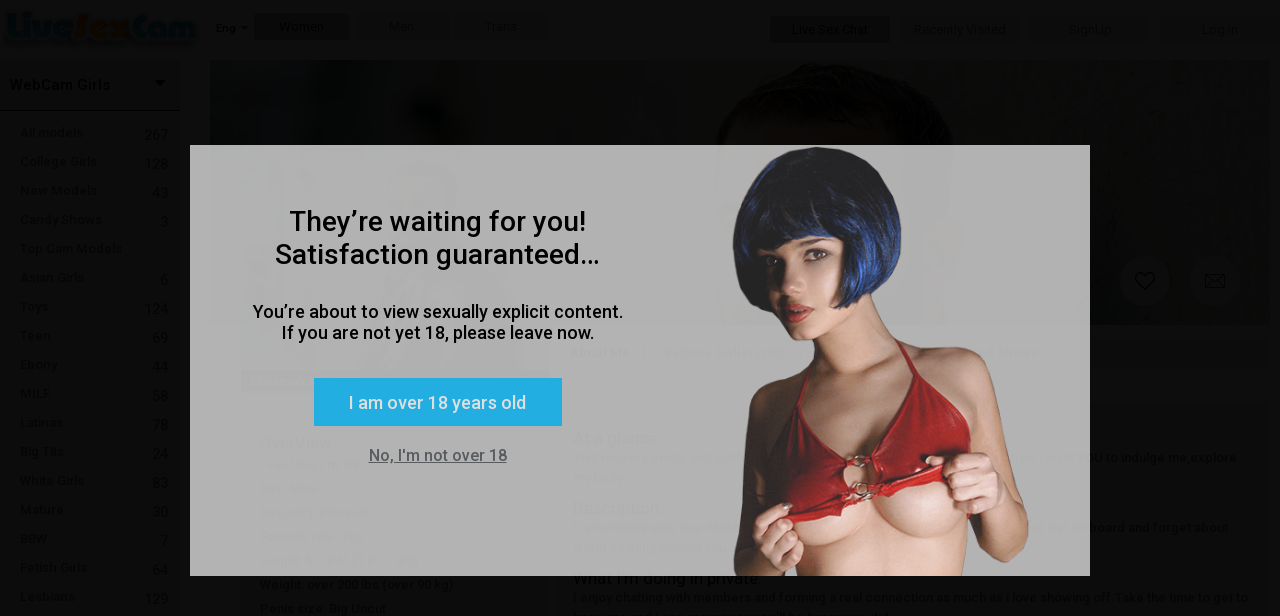

--- FILE ---
content_type: image/svg+xml
request_url: https://j0.wlmediahub.com/gimages/creditgifts/fa85d1c1260c4a90a955c2e2d0087eea.svg
body_size: 24893
content:
<svg width="67" height="55" viewBox="0 0 67 55" fill="none" xmlns="http://www.w3.org/2000/svg" xmlns:xlink="http://www.w3.org/1999/xlink">
<rect x="17" y="3.37265" width="33" height="48.2547" fill="url(#pattern0)"/>
<defs>
<pattern id="pattern0" patternContentUnits="objectBoundingBox" width="1" height="1">
<use xlink:href="#image0_1037_26494" transform="translate(-0.54717 -0.36129) scale(0.00415094 0.00283871)"/>
</pattern>
<image id="image0_1037_26494" width="600" height="600" xlink:href="[data-uri]"/>
</defs>
</svg>
